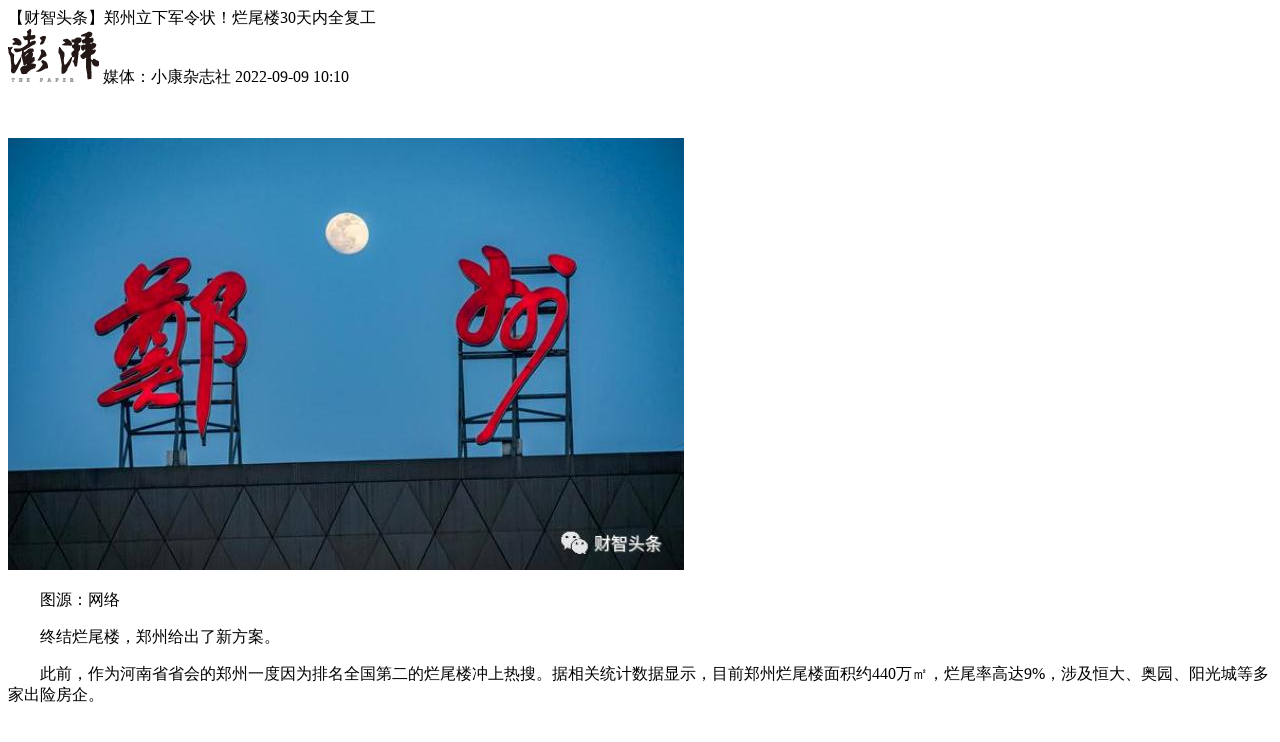

--- FILE ---
content_type: text/html;charset=UTF-8
request_url: https://m.thepaper.cn/baijiahao_19833087
body_size: 7866
content:
<!DOCTYPE html>
<html lang="en">
<head>
    <meta charset="UTF-8">
    <title>【财智头条】郑州立下军令状！烂尾楼30天内全复工</title>
    <meta name="viewport" content="width=device-width, initial-scale=1, minimum-scale=1, maximum-scale=1">
    <script>
        window.parent.postMessage({
            event: 'headComplete',
            time: Date.now()
        }, '*');
    </script>
</head>
<body class="font-size-1" ontouchstart>
<!-- // 此段js务必保留 -->
<script type="text/javascript">
    (function () {
        var getQueryString = function (name, type) {
            var reg = new RegExp("(^|&)" + name + "=([^&]*)(&|$)");
            var r = type === 1 ? window.location.search.substr(1)
                .match(reg) : window.location.hash.substr(1).match(reg);
            if (r != null) {
                return unescape(r[2]);
            }
            return null;
        };
        var fsize = getQueryString('fontSize', 1) || 'font-size-1';
        var sdkver = getQueryString('sdkver', 1);
        var version = getQueryString('verision', 2);
        version = version && version.slice(0, 8);
        window.BAIDU_VERSION = sdkver || version;
        window.BAIDU_VERSION = window.BAIDU_VERSION ? '_' + window.BAIDU_VERSION : '';
        document.body.className = fsize;
        var head = document.getElementsByTagName('head')[0];
        var link = document.createElement('link');
        link.href =
            "https://gss0.bdstatic.com/5bd1bjqh_Q23odCf/static/thirdparty/js/wrap/third" + window.BAIDU_VERSION + ".css";
        link.rel = 'stylesheet';
        link.type = 'text/css';
        window.addEventListener('message', function (e) {
            if (e.data.event === 'postFontSize') {
                document.body.className = e.data.data.fontSize;
                document.body.style.visibility = 'visible';
            }
        });
        link.onload = function () {
            window.parent.postMessage({
                event: 'getFontSize',
                time: Date.now()
            }, '*');
            setTimeout(function () {
                document.body.style.visibility = 'visible';
            }, 200);
        };
        link.onerror = function () {
            document.body.style.visibility = 'visible';
        };
        head.appendChild(link);
    }());
</script>
<div id="container" class="container">
    <div class="header">
        <div id="title" class="titleFont">【财智头条】郑州立下军令状！烂尾楼30天内全复工</div>
        <div class="info link" data-href="https://m.thepaper.cn">
            <img src="https://file.thepaper.cn/wap/v6/img/logo_wap_v3.png" data-href="https://m.thepaper.cn"/>
            <span data-href="https://m.thepaper.cn">
                媒体：小康杂志社&nbsp;2022-09-09 10:10
            </span>
        </div>
    </div>
    <article>
            <p class="contentFont">　　</p><p class="contentImage"><img data-index="0" src="https://imagepphcloud.thepaper.cn/pph/image/215/182/218.jpg" data-width="260px" data-height="195px"></p><p class="contentFont">　　图源：网络</p><p class="contentFont">　　终结烂尾楼，郑州给出了新方案。</p><p class="contentFont">　　此前，作为河南省省会的郑州一度因为排名全国第二的烂尾楼冲上热搜。据相关统计数据显示，目前郑州烂尾楼面积约440万㎡，烂尾率高达9%，涉及恒大、奥园、阳光城等多家出险房企。</p><p class="contentFont">　　</p><p class="contentImage"><img data-index="1" src="https://imagepphcloud.thepaper.cn/pph/image/215/182/219.jpg" data-width="260px" data-height="195px"></p><p class="contentFont">　　图源：易居研究院智库中心2022年上半年全国50城烂尾楼数据统计</p><p class="contentFont">　　如今，这样的局面有望得到缓解。</p><p class="contentFont">　　9月7日，一则事关郑州停工楼盘复工计划的政府文件复印件在网络上流传。文件要求“在10月6日前，实现郑州全市所有停工问题楼盘项目全面持续实质性复工”。郑州市有关部门工作人员向媒体证实了这一文件的真实性。</p><p class="contentFont">　　为确保全面复工，上述文件从5个方面入手，提出了详细的具体实施方案。其中几项严厉措辞引起关注，如果开发商不配合复工，将全面核查楼盘是否存在资金被抽逃挪用情况，税务部门要核查房地产企业偷税漏税情况。</p><p class="contentFont">　　此外，通知还指出，要领导要亲自带头，亲自分包1-2个重大停工问题楼盘项目。同时，严禁出现弄虚作假、进行表演式复工或者阶段式象征性复工，完不成通报批评。</p><p class="contentFont">　　“郑州此举具有非常好的意义和借鉴价值，其最大的亮点就是思路清晰、权责明确、讲究时效。‘郑州模式’为后续其他一些地方制定文件提供了非常好的版本”，知名房地产专家、易居研究院智库中心研究总监严跃进表示。</p><p class="contentFont">　　郑州开展保交楼专项行动</p><p class="contentFont">　　在全国楼市艰难复苏之际，郑州烂尾楼被推到风口浪尖上，能否彻底提振楼市就看烂尾楼问题能不能解决。针对烂尾楼复工难的问题，郑州组织专项小组来处理，并立下军令状确保30天内全面实现复工。</p><p class="contentFont">　　《关于印发郑州市“大干30天，确保全市停工楼盘全面复工”保交楼专项行动实施方案的通知》(下称“通知”)提出了详细的行动总体要求和具体实施方案，将按照问题导向、目标导向、结果导向的要求，围绕停工问题楼盘项目不能按期交房、停工烂尾的原因，集中全部力量和有效资源攻坚克难，全力化解停工问题楼盘项目中存在的突出矛盾和主要问题，以停工问题楼盘项目全面持续实质性复工作为化解研判的最终标准。</p><p class="contentFont">　　</p><p class="contentImage"><img data-index="2" src="https://imagepphcloud.thepaper.cn/pph/image/215/182/220.jpg" data-width="260px" data-height="195px"></p><p class="contentFont">　　图源：红星新闻</p><p class="contentFont">　　关于具体实施方案，通知要求：</p><p class="contentFont">　　(一)压实企业主体责任。出险房地产企业要切实承担自救主体责任，千方百计承担或配合“保交楼”任务，通过处置未开发土地、在建项目和资产、公司股权等方式，多渠道筹集资金，加快资金回笼进度，降低杠杆率，归还挪用资金，回归主业。</p><p class="contentFont">　　(二)政府全力纾困。要用好保交楼专项借款，加强资金监管，确保项目顺利实施和资金使用安全，凡使用专项借款的房地产企业须将有效资产抵押给辖区平台公司;各开发区、区县(市)要会同相关单位，积极争取商业银行资金，做好专项借款配套融资、纾困资金配套融资以及购买公寓作为人才房的配套融资;各开发区、区县(市)要用好“4+1”模式，并积极动员停工问题楼盘项目或开发企业梳理提供更多优质资产，与纾困基金和并购贷银行做好对接。</p><p class="contentFont">　　(三)做好破产重整。各开发区、区县(市)要本着应破尽破的原则，成立破产清算协调专班，引进破产重整投资人，鼓励开发企业尽快向法院申请破产，确保尽快完成资不抵债的楼盘项目处置;市区两级法院要加大破产重整案件办理进度，利用府院联动机制，积极配合属地政府，采取短、平、快等办法快速处置。</p><p class="contentFont">　　(四)严肃追究责任。各开发区、区县(市)要组织审计、财政、住房和城乡建设等有关部门对停工逾期问题楼盘原有预售资金使用情况进行专项审计，制定处置方案;对停工逾期问题楼盘原有预售资金被挪用的，能够追回的应当依法及时追回;房地产企业控股股东、实际控制人对资金挪用负有责任的，应当对损失承担连带责任;相关主管部门监管不到位的，商业银行对资金挪用有过错的，依法依规承担相应责任;税务部门要对不配合复工的房地产企业进行偷漏税核查。同时，审计、税务等部门要积极将问题线索移送公安机关，进行打击处理;各开发区、区县(市)要搜集挪用、抽逃楼盘资金的线索，特别对于逾期未交付楼盘，要全面核查是否存在资金被抽逃挪用情况，及时将线索提交给办案机关，协助公安机关追回被挪用的资金。对突出犯罪行为，在当地党委和政府统一领导下，按照整体风险处置需要和步骤安排，坚决打击查处。</p><p class="contentFont">　　(五)确保全面复工。对有实力可以自主复工的企业，要督促其尽快全面复工;对资产大于负债、资金出现暂时困难的企业，各开发区、区县(市)要迅速行动，通过纾困基金、并购贷等形式，由政府平台公司果断接手，采取“新老划断”的办法，先复工再清算;对资产小于负债的企业，各开发区、区县(市)平台公司可采取代建方式，立即复工，并由审计部门介入对其资产、负债，特别是资金抽逃情况、资金监管情况、未列入监管资金情况等进行全面审计，相关线索要及时移交至公安部门。</p><p class="contentFont">　　(六)领导分包，主官兜底。各开发区、区县(市)党政主要领导要亲自带头，亲自分包1-2个重大停工问题楼盘项目;对于其他较为复杂的停工楼盘，明确分包领导后，属地党委政府主要领导要履行兜底责任。</p><p class="contentFont">　　《通知》称，将对复工情况进行不间断检查，对虚假复工等情况及时责令整改并通报。对10月6日前未完成所有停工楼盘项目全面持续实质性复工任务的项目分包领导及辖区主要领导，要在全市范围内通报批评。</p><p class="contentFont">　　“郑州方案明确了责任制度，尤其是把责任分解到了区一级的领导手上，也要求在最近一个月内真抓实干。同时，严打表演式复工，这也说明复工不是形象工程，而是要从保护购房者权益角度出发积极落实工作”，严跃进称。</p><p class="contentFont">　　郑州被迫“出圈”</p><p class="contentFont">　　“要问烂尾哪家强?中原河南还得看郑州。”</p><p class="contentFont">　　网友给出如此“高”的评价也并非无中生有。此前，郑州先后被曝出多起楼盘停工、业主停贷等事件，成为全国楼盘烂尾率最高的城市。</p><p class="contentFont">　　据克尔瑞数据统计，郑州有106个问题楼盘，涉及居民超过60万。郑州主城区总人口才759万，这也就意味着，每100个人中就有8个人买到烂尾楼。按五口之家来算，每20户就有1户买到了烂尾楼。</p><p class="contentFont">　　截止2021年末，郑州市新房成交948万平米，存在问题面积271万平米，问题率接近29%，涉及楼房25249套，几乎每卖出3套，就有1套不能按时交付。</p><p class="contentFont">　　</p><p class="contentImage"><img data-index="3" src="https://imagepphcloud.thepaper.cn/pph/image/215/182/221.jpg" data-width="260px" data-height="195px"></p><p class="contentFont">　　图源：克尔瑞</p><p class="contentFont">　　因烂尾楼问题郑州屡次被迫“出圈”。较为知名的则是郑州人才引进楼盘——永威金桥西棠项目烂尾。</p><p class="contentFont">　　</p><p class="contentImage"><img data-index="4" src="https://imagepphcloud.thepaper.cn/pph/image/215/182/222.jpg" data-width="260px" data-height="195px"></p><p class="contentFont">　　图源：网络</p><p class="contentFont">　　据业主提供的“业主人才数据”显示，永威西棠项目共2515户，1172户业主参与了“业主人才数据”统计。在他们中间，本人和家庭成员中拥有本科及以上的学历共计1983人，其中硕士481人，博士189人。这些人里，有246人享受郑州市人才补贴，占到统计人数的20.99%，人才补贴金额初步统计在2000万元以上。</p><p class="contentFont">　　由于永威金桥西棠项目的业主学历普遍较高，被誉为“郑州最高学历楼盘”。</p><p class="contentFont">　　高文化素养的业主在维权行动中充分利用舆论，借助自媒体平台，发布了一篇名为《人间剧本，两千作者》的7万余字“小作文”为自己发声。借道省外媒体，利用外省媒体从舆论端倒逼河南省政府。</p><p class="contentFont">　　在各方压力的倒逼下，当地政府追回了10亿的监管资金，也救活了永威金桥西棠项目。</p><p class="contentFont">　　业内人士分析称，这不是普通业主维权的典范，这是精英业主的维权典范。他们作为郑州“人才引进”的特殊高学历人群，是当地政府不得不重视的重点关照群体。对普通业主而言，永威金桥西棠项目的维权不具有可复制性。</p><p class="contentFont">　　砸下100亿纾困房企</p><p class="contentFont">　　不言而喻，郑州楼市遇到了前所未有的交付难题。</p><p class="contentFont">　　恒大作为房地产界的扛把子爆雷引起的轰动并不小，可事实上，在恒大爆雷之前，河南建业就率先爆雷了。在恒大向广东省政府发求救信之前，河南建业就率先向河南省政府发求救信了。</p><p class="contentFont">　　河南建业所遇到的资金链危机不仅是河南房地产行业，也是全国房地产行业的一个缩影。为解救郑州楼市，郑州走的第一步就是——成立地产纾困基金。</p><p class="contentFont">　　7月19日郑州市宣布，河南郑州地产集团有限公司和河南资产管理有限公司7月19日宣布，将联合成立郑州市地产纾困基金，通过资产处置、资源整合、重组顾问等方式，参与问题楼盘盘活、困难房企救助等解围纾困工作。</p><p class="contentFont">　　资料显示，河南郑州地产集团是2011年由郑州市国资委出资组建，和郑州市土地储备中心处在同一级别，是一家提供融资的国企平台。河南资产管理有限公司，是河南省人民政府设立的不良资产处置平台。</p><p class="contentFont">　　这意味着，为了解决烂尾楼问题，郑州出动了国企融资平台和国资处置不良资产平台，两个平台联手成立了郑州市地产纾困基金，来解决当下的头等大事。</p><p class="contentFont">　　成立之后，迈出了第二步。7月27日，郑州市召集了建业、鑫苑、世茂、康桥、绿地、正商、融创、瀚海八家问题房企，开展在郑项目情况汇报会，对问题房企提供四种解决路径。</p><p class="contentFont">　　“棚改统贷统还”模式由政府平台公司接收，后期政府主导;资产大于负债的，可选择“收并购”模式，由政府组织国央企、金融机构对接，解决企业现金流问题;资不抵债的，可采用“破产重组”模式，由政府组织破产重组，以保证项目交付;销售不畅、建设资金困难的，可选择“保障性租赁住房”模式，由政府组织专项建设贷款。</p><p class="contentFont">　　拯救行动并未停止。</p><p class="contentFont">　　8月5日晚间，郑州在近日出台了房地产纾困基金设立运作方案，暂定规模100亿元。据文件显示，纾困基金采用母子基金的方式运作，各开发区、区县(市)还要根据不同项目吸引不同类型的社会资本参与子基金的设立。</p><p class="contentFont">　　就在外界纷纷关注纾困基金的落地项目时，8月9日，建业地产所承建的建业北龙湖金融岛写字楼项目被选中，也成为纾困基金帮扶的首个项目。</p><p class="contentFont">　　值得注意的是，参与帮扶的主力郑州地产集团有限公司本身也是郑州金融岛公司的股东方之一。郑州金融岛公司的股东方之一东龙控股是由郑东新区管委会发起，联合郑州市建设投资集团有限公司、郑州地产集团有限公司和河南水利投资集团有限公司组建成立的大型国有控股公司。</p><p class="contentFont">　　对于母子基金具体的成立模式，建业地产能获得多少纾困基金，目前尚未有进一步的消息。从基金运用来看，盘活资金将专项用于危困房企的问题楼盘项目，重点解决部分停工停按揭月供问题。在此过程中，央企、地方国企和国有投融资公司将成为项目盘活主体，最终达到“盘活一个、救活一批”的杠杆撬动效应，逐步化解潜在风险。</p><p class="contentFont">　　(来源：微信公众号“财智头条”综合自：第一财经、每日经济新闻、红星新闻、财联社、新京报等)</p><p class="contentFont">　　编辑：白静</p><p class="contentFont">　　校对：袁凯</p><p class="contentFont">　　审核：龚紫陌</p>
    </article>
</div>
<!-- 我是分割线－－－－－－－－－－－－－－－－－－－－－－－－－－－－－－－－－－－－－－ -->
<script type="text/javascript">
    // 此段js务必保留
    (function () {
        var domHeight = document.body.clientHeight;
        window.parent.postMessage({
            event: 'iFrameComplete',
            height: domHeight,
            time: Date.now()
        }, '*');
        var thirdJs = document.createElement("script");
        thirdJs.src =
            "https://gss0.bdstatic.com/5bd1bjqh_Q23odCf/static/thirdparty/js/wrap/third" + window.BAIDU_VERSION + ".js";
        document.body.appendChild(thirdJs);
        thirdJs.onload = function () {
            window.parent.postMessage({
                event: 'thirdJsLoaded',
                time: Date.now()
            }, '*');
        };
    }());
</script>
<script>
    // 此段js务必保留
    window.parent.postMessage({
        event: 'bodyComplete',
        time: Date.now()
    }, '*');
</script>
<!-- 百度统计js -->
<script>
    var _hmt = _hmt || [];
    (function() {
        var hm = document.createElement("script");
        hm.src = "https://hm.baidu.com/hm.js?d07e4d64d5cde19b5351e7032beaef1a";
        var s = document.getElementsByTagName("script")[0];
        s.parentNode.insertBefore(hm, s);
    })();
</script>
<script src="//img.thepaper.cn/thepaper/third/thepaper_log.js"></script>
</body>
</html>

--- FILE ---
content_type: application/javascript
request_url: https://img.thepaper.cn/thepaper/third/thepaper_log.js
body_size: 2822
content:
function makePostRequest(url,data){return new Promise((resolve,reject)=>{let xhr=new XMLHttpRequest();xhr.open("POST",url);xhr.setRequestHeader("Content-Type","application/json;charset=UTF-8");xhr.onload=function(){if(this.status>=200&&this.status<300){if(xhr.response){resolve(JSON.parse(xhr.response));}else{resolve('')}}else{reject({status:this.status,statusText:xhr.statusText,});}};xhr.onerror=function(){reject({status:this.status,statusText:xhr.statusText,});};const jsonData=JSON.stringify(data);xhr.send(jsonData);});}
const upLoadReport=()=>{const isBrowser=typeof window!=="undefined";if(!isBrowser)return;let ua=navigator&&navigator.userAgent;const getNetworkType=()=>{let networkStr=ua.match(/NetType\/\w+/)?ua.match(/NetType\/\w+/)[0]:"NetType/other";networkStr=networkStr.toLowerCase().replace("nettype/","");let networkType;switch(networkStr){case"wifi":networkType="wifi";break;case"4g":networkType="4g";break;case"3g":networkType="3g";break;case"3gnet":networkType="3g";break;case"2g":networkType="2g";break;default:networkType="other";}
return networkType;};const IsPC=()=>{let Agents=["Android","iPhone","SymbianOS","Windows Phone","iPad","iPod",];let flag=true;for(let v=0;v<Agents.length;v++){if(ua.indexOf(Agents[v])>0){flag=false;break;}}
return flag;};const getPlatform=()=>{let platform="pc";if(IsPC()){return platform;}else{if(window.ios){return(platform="ios");}else if(window.android){return(platform="android");}else{return(platform="pc");}}};const isOutside=()=>{const referrer=document.referrer;if(referrer&&referrer.indexOf(location.host)){return true;}
return false;};const getBrowserType=()=>{let agent=ua.toLowerCase();let browserType="";if(agent.indexOf("msie")>0){browserType="IE";}
if(agent.indexOf("firefox")>0){browserType="firefox";}
if(agent.indexOf("chrome")>0&&agent.indexOf("mb2345browser")<0&&agent.indexOf("360 aphone browser")<0){browserType="chrome";}
if(agent.indexOf("360 aphone browser")>0||agent.indexOf("qhbrowser")>0){browserType="360";}
if(agent.indexOf("ucbrowser")>0){browserType="UC";}
if(agent.indexOf("micromessenger")>0){browserType="weixin";}
if((agent.indexOf("mqqbrowser")>0||agent.indexOf("qq")>0)&&agent.indexOf("micromessenger")<0){browserType="QQ";}
if(agent.indexOf("miuibrowser")>0){browserType="MIUI";}
if(agent.indexOf("mb2345browser")>0){browserType="2345";}
if(agent.indexOf("sogoumobilebrowser")>0){browserType="sogou";}
if(agent.indexOf("liebaofast")>0){browserType="liebao";}
if(agent.indexOf("weibo")>0){browserType="weibo";}
if(agent.indexOf("safari")>0&&agent.indexOf("chrome")<0&&agent.indexOf("ucbrowser")<0&&agent.indexOf("micromessenger")<0&&agent.indexOf("mqqbrowser")<0&&agent.indexOf("miuibrowser")<0&&agent.indexOf("mb2345browser")<0&&agent.indexOf("sogoumobilebrowser")<0&&agent.indexOf("liebaofast")<0&&agent.indexOf("qhbrowser")<0&&agent.indexOf("weibo")<0){browserType="safari";}
return browserType;};function isNumeric(str){return!isNaN(str)&&!isNaN(parseFloat(str));}
function generateUUID(){return'xxxxxxxx-xxxx-4xxx-yxxx-xxxxxxxxxxxx'.replace(/[xy]/g,function(c){var r=Math.random()*16|0,v=c=='x'?r:(r&0x3|0x8);return v.toString(16);});}
function md5(message){var a=0x67452301;var b=0xefcdab89;var c=0x98badcfe;var d=0x10325476;var bytes=[];for(var i=0;i<message.length;i++){bytes.push(message.charCodeAt(i)&0xFF);}
bytes.push(0x80);while((bytes.length%64)!==56){bytes.push(0);}
var bitLength=message.length*8;for(var i=0;i<8;i++){bytes.push((bitLength>>>(i*8))&0xFF);}
for(var i=0;i<bytes.length;i+=64){var words=[];for(var j=0;j<16;j++){words[j]=(bytes[i+j*4])|(bytes[i+j*4+1]<<8)|(bytes[i+j*4+2]<<16)|(bytes[i+j*4+3]<<24);}
var aa=a;var bb=b;var cc=c;var dd=d;for(var j=0;j<64;j++){var f,g;if(j<16){f=(b&c)|((~b)&d);g=j;}else if(j<32){f=(d&b)|((~d)&c);g=(5*j+1)%16;}else if(j<48){f=b^c^d;g=(3*j+5)%16;}else{f=c^(b|(~d));g=(7*j)%16;}
var temp=d;d=c;c=b;b=addUnsigned(b,leftRotate(addUnsigned(addUnsigned(a,f),addUnsigned(k[j],words[g])),r[j]));a=temp;}
a=addUnsigned(a,aa);b=addUnsigned(b,bb);c=addUnsigned(c,cc);d=addUnsigned(d,dd);}
return wordToHex(a)+wordToHex(b)+wordToHex(c)+wordToHex(d);}
function leftRotate(x,c){return(x<<c)|(x>>>(32-c));}
function addUnsigned(x,y){var lsw=(x&0xFFFF)+(y&0xFFFF);var msw=(x>>16)+(y>>16)+(lsw>>16);return(msw<<16)|(lsw&0xFFFF);}
function wordToHex(num){var hex="";for(var i=0;i<4;i++){var byte=(num>>>(i*8))&0xFF;hex+=('0'+byte.toString(16)).slice(-2);}
return hex;}
var k=[0xd76aa478,0xe8c7b756,0x242070db,0xc1bdceee,0xf57c0faf,0x4787c62a,0xa8304613,0xfd469501,0x698098d8,0x8b44f7af,0xffff5bb1,0x895cd7be,0x6b901122,0xfd987193,0xa679438e,0x49b40821,0xf61e2562,0xc040b340,0x265e5a51,0xe9b6c7aa,0xd62f105d,0x02441453,0xd8a1e681,0xe7d3fbc8,0x21e1cde6,0xc33707d6,0xf4d50d87,0x455a14ed,0xa9e3e905,0xfcefa3f8,0x676f02d9,0x8d2a4c8a,0xfffa3942,0x8771f681,0x6d9d6122,0xfde5380c,0xa4beea44,0x4bdecfa9,0xf6bb4b60,0xbebfbc70,0x289b7ec6,0xeaa127fa,0xd4ef3085,0x04881d05,0xd9d4d039,0xe6db99e5,0x1fa27cf8,0xc4ac5665,0xf4292244,0x432aff97,0xab9423a7,0xfc93a039,0x655b59c3,0x8f0ccc92,0xffeff47d,0x85845dd1,0x6fa87e4f,0xfe2ce6e0,0xa3014314,0x4e0811a1,0xf7537e82,0xbd3af235,0x2ad7d2bb,0xeb86d391];var r=[7,12,17,22,7,12,17,22,7,12,17,22,7,12,17,22,5,9,14,20,5,9,14,20,5,9,14,20,5,9,14,20,4,11,16,23,4,11,16,23,4,11,16,23,4,11,16,23,6,10,15,21,6,10,15,21,6,10,15,21,6,10,15,21];function setWithExpiry(key,value,expiryInDays){const now=new Date();const expiryDate=now.setFullYear(now.getFullYear()+1);const item={value:value,expiry:expiryDate,};localStorage.setItem(key,JSON.stringify(item));}
function getWithExpiry(key){const itemStr=localStorage.getItem(key);if(!itemStr){return null;}
if(itemStr.indexOf("{")===-1){localStorage.removeItem(key);return null;}
const item=JSON.parse(itemStr);const now=new Date();if(now.getTime()>item.expiry){localStorage.removeItem(key);return null;}
return item.value;}
let coords=localStorage.getItem("coords")?JSON.parse(localStorage.getItem("coords")):"";let device_id=localStorage.getItem("device_id")||'';if(!device_id||isNumeric(device_id)){setWithExpiry("device_id",md5(`user${new Date().getTime()}`),365);}
let sendUpLogsData={event_code:"P_header",act:"mv",pos_index:"",log_version:"v1",log_time:new Date().getTime(),log_send_time:new Date().getTime(),log_id:`waplog_${new Date().getTime()}`,device_type:"wap",region_info:navigator?.language,device_id:getWithExpiry('device_id')||'',user_agent:ua,open_soft:getBrowserType(),net_type:getNetworkType(),net_ip:"",latitude:coords&&coords.latitude,longitude:coords&&coords.longitude,user_id:localStorage.getItem("userId")||"",req_id:"",pv_id:`pv_${new Date().getTime()}`,page_id:"",refer_page_oneid:document.referrer,object_id:"",object_type:"",extraInfo:{refer_enter_type:isOutside()?"1":"2",refer_enter_url:document.referrer||"",flow_type:"",channel_id:"",duration:"",act_object_id:"",act_object_type:"",page_object_id:"",page_object_name:"",page_object_type:"node",url:"",share_place:"",},};sendUpLogsData.extraInfo={...sendUpLogsData.extraInfo,};makePostRequest("https://pclog.thepaper.cn/log",sendUpLogsData).then(()=>{});};window.onload=function(){upLoadReport()}